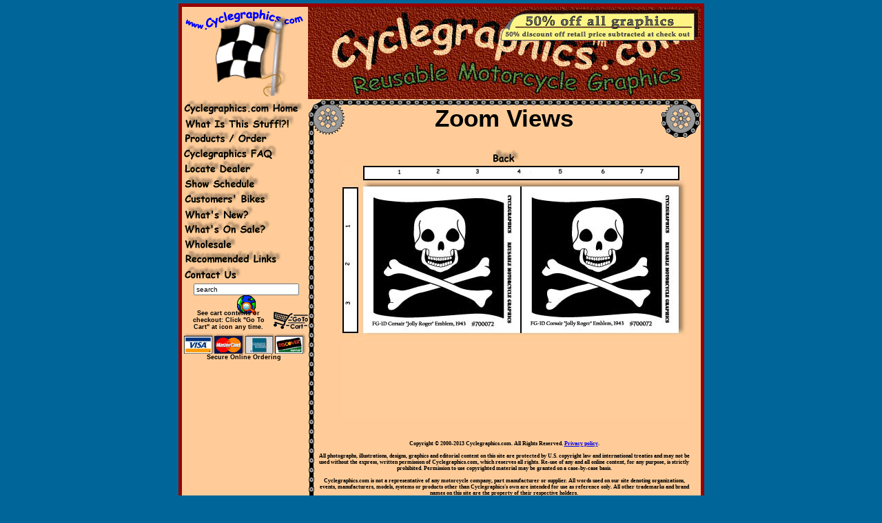

--- FILE ---
content_type: text/html
request_url: http://corythompson.com/imagezoom.shtml?HG_slot41_view2
body_size: 2247
content:
<!DOCTYPE html PUBLIC "-//W3C//DTD HTML 4.01 Transitional//EN">
<html><head><title>Motorcycle Graphics ~ Cyclegraphics ~ Zoom Views</title>
<meta http-equiv="Content-Type" content="text/html; charset=iso-8859-1">
<link rel="stylesheet" type="text/css" href="cg.css">
<link rel="shortcut icon" href="images/cyclegraphics.ico">

</head>
<body>
<div class=body>
 <div class=outer align=right>
  <div class=menu>
   <div id=chome><a href="index.shtml"></a></div>
   <div id=what><a href="whatisthis.shtml"></a></div>
   <div id=prod><a href="productpages.shtml"></a></div>
   <div id=cfaq><a href="cgfaq.shtml"></a></div>
   <div id=deal><a href="dealerlocator.shtml"></a></div>
   <div id=show><a href="showschedule.shtml"></a></div>
   <div id=cust><a href="garage.shtml"></a></div>
   <div id=wnew><a href="whatsnew.shtml"></a></div>
   <div id=sale><a href="whatsonsale.shtml"></a></div>
   <div id=whol><a href="wholesale.shtml"></a></div>
   <div id=link><a href="links.shtml"></a></div>
   <div id=cont><a href="contactus.shtml"></a></div>
   <div class=search><form style="margin:0px; method="get" action="http://cyclegraphics.com/cgi-bin/search/search.pl">
<input style="font-size: 10px; color=#0000FF;" name="Terms" value="search" id="fdse_TermsEx"size=23 maxlength=30 />
<input type="image" src="../images/buttons/but_search.gif" width=28 height=28 align=absmiddle border=0 alt="Search" value="Search" />
</form>
</div>
   <div class=cartbut><form style="float:right; width:52px; height:30px; margin:0px;" method="post" 
 action="http://easycart.plugnpay.com/easycart.cgi">
 <input type=hidden name="function" value="checkout">
 <input type=hidden name="username" value="cyclegraph">
 <input type=hidden name="continue" value="[continue]">
 <input type=image name=imageField src="images/button_gotocart0.gif" 
  onMouseOver="this.src='images/button_gotocart1.gif'" 
  onMouseOut="this.src='images/button_gotocart0.gif'" alt="Go To Cart">
</form>
<h5>See cart contents or checkout: Click "Go To Cart" at icon any time.</h5>
</div>
   <div class=pmtopts><h5><strong>Secure Online Ordering</strong></h5>
</div>
  </div>
  <div class=hdr></div>
  <div class=title><h1>Zoom Views</h1></div>
  <div class=cont align=center> 
   <div class=navbar style="height:27px; margin:0px; clear:none;" align=center><table width="90%" align=center>
 <tr><td align=center><div class=back><a href="javascript:history.back(1)"></a></div></td>
</tr></table>
</div>
   <div style="margin-left:50px;"><img src="images/Z_HG_slot41_view2.jpg" alt="Zoom View"></div><br>
   <table border=0 cellspacing=0 cellpadding=0 width="100%">
<tr><td align=center>
<script language="javascript" src="http://banex.bikers-engine.com/cgi-bin/impression.pl?m=cyclegraphics&s=1&js=1"></script>
<noscript><iframe src="http://banex.bikers-engine.com/cgi-bin/impression.pl?m=cyclegraphics&s=1" width=468 height=80 scrolling=no frameborder=0 marginwidth=0 marginheight=0></iframe>
</noscript>
</td></tr></table>

   <div class=ftr align=center><h4 style="margin-bottom:0;">Copyright © 2000-2013 Cyclegraphics.com. All Rights Reserved. <a href="privacypolicy.shtml"> Privacy policy</a>.
<br><br>
All photographs, illustrations, designs, graphics and editorial content on this site are protected
by U.S. copyright law and international treaties and may not be used without the express, written
permission of Cyclegraphics.com, which reserves all rights. Re-use of any and all online content,
for any purpose, is strictly prohibited. Permission to use copyrighted material may be granted on a
case-by-case basis.<br><br>
Cyclegraphics.com is not a representative of any motorcycle company, part manufacturer or supplier.
All words used on our site denoting organizations, events, manufacturers, models, systems or products
other than Cyclegraphics's own are intended for use as reference only. All other trademarks and brand
names on this site are the property of their respective holders.<br><br>
</h4>
</div>
  </div>
 </div>
</div>
</body>
</html>


--- FILE ---
content_type: text/css
request_url: http://corythompson.com/cg.css
body_size: 1772
content:
h1, h2, h3, p, li{font-family:Comic Sans MS, sans-serif; font-weight:bold;}
h1 {margin:0px; font-size:35px; line-height:55px; font-weight:bolder;}
h2 {margin:0px 14px 5px 23px; font-size:18px;}
h3 {margin:0px 14px 0px 23px; font-size:16px;}
p {margin:0px 14px 8px 23px; font-size:13px;}
li {font-size:13px;}

h4 {margin:15px; font-size:8px; font-family: Georgia, Times New Roman, Times, serif;}
h5 {margin:0px; font-size:9px; font-family: Arial, Helvetica, sans-serif; font-weight:bold;}
h6 {margin:0px 0px 2px 0px; font-size:16px; font-family: Arial, sans-serif;}
a {border:0;}

div.capt {height:105px; font-family: Arial, sans-serif; font-size:13px; font-weight:bold;}
p.cntr {text-align:center; margin:auto;}
table.viz {border:1px solid #960000; margin-left:18px;}
table.viz td {border:1px solid #960000;}

body {margin:5px 0px 5px 0px; background:#006699; text-align:center;}
div.body {width:763px; margin:auto;}
div.outer {background:#ffcc99; border:5px solid #960000;}
div.menu {float:left; width:180px; position:absolute left;}
div.hdr {background:url(images/cg_header.jpg); width:570px; height:134px;}
div.title {background: url(images/horizchain.gif); height:70px; width:570px; text-align:center;}
div.cont {background:url(images/vertlink.gif); width:570px; background-position: top left;
 background-repeat:repeat-y; text-align:left;}
div.navbar {height:70px; width:570px; text-align:center; clear:both;}
div.ftr {height:110px; text-align:center;}

div.pmtopts {width:180px; background:url(images/pmtopts.gif); background-repeat: no-repeat;
 background-position: top center; text-align: center; padding-top:30px; padding-bottom:4px;}
div.cartbut {width: 180px; text-align: center; padding:4px;}
div.search {width: 180px; height:30px; text-align: center; padding:4px;}
div.col2 {float:right; width:279px;}
div.col3 {float:right; width:187px;}

div.gthumb, div.gthumb a {display:block; width:170px; height:122px; margin:auto; margin-bottom:5px; overflow:hidden;}
div.pthumb, div.pthumb a {display:block; width:155px; height:105px; margin:auto; margin-bottom:5px; overflow:hidden;}
div.thumb, div.thumb a {display:block; width:239px; height:170px; margin:auto; margin-bottom:5px; overflow:hidden;}

div.zoom, div.zoom a {display:block; width:52px; height:30px; margin:auto; background:url("images/buttons/but_zoom.gif");}
div.zoom a:hover {background-position: 0 -30px;}
div.fitp, div.fitp a {display:block; width:52px; height:30px; margin:auto; background:url("images/buttons/but_fitpat.gif");}
div.fitp a:hover {background-position: 0 -30px;}
div.kinfo, div.kinfo a {display:block; width:52px; height:30px; margin:auto; background:url("images/buttons/but_kinfo.gif");}
div.kinfo a:hover {background-position: 0 -30px;}
div.back, div.back a {display:block; width:44px; height:22px; text-align:center; background:url("../images/buttons/but_back.gif");}
div.back a:hover {background-position: 0 -22px;}
div.views a {display:block; width:139px; height:22px; margin:0px 0px 15px 10px; background:url("images/buttons/but_views.gif");}
div.views a:hover {background-position: 0 -22px;}

div.info, div.info a {display:block; width:62px; height:22px; margin:0px 10px 15px 0px; background:url("images/buttons/but_info.gif"); overflow:hidden;}
div.info a:hover {background-position: 0 -22px;}

div.lnkbnr, div.lnkbnr a {display:block; width:260px; height:50px; overflow:hidden;}
div.showbnr, div.showbnr a {display:block; width:340px; height:85px; overflow:hidden;}

#chome {display:block; width:180px; height:156px; background:url("../images/buttons/but_cghome.gif");}
#chome a {display:block; width:180px; height:156px; background:url("../images/buttons/but_cghome.gif");}
#chome a:hover {background-position: 0 -156px;}
#what {display:block; width:180px; height:22px; background:url("../images/buttons/but_what.gif");}
#what a {display:block; width:180px; height:22px; background:url("../images/buttons/but_what.gif");}
#what a:hover {background-position: 0 -22px;}
#prod {display:block; width:180px; height:22px; background:url("../images/buttons/but_prod.gif");}
#prod a {display:block; width:180px; height:22px; background:url("../images/buttons/but_prod.gif");}
#prod a:hover {background-position: 0 -22px;}
#gear {display:block; width:180px; height:22px; background:url("../images/buttons/but_gear.gif");}
#gear a {display:block; width:180px; height:22px; background:url("../images/buttons/but_gear.gif");}
#gear a:hover {background-position: 0 -22px;}
#cfaq {display:block; width:180px; height:22px; background:url("../images/buttons/but_cgfaq.gif");}
#cfaq a {display:block; width:180px; height:22px; background:url("../images/buttons/but_cgfaq.gif");}
#cfaq a:hover {background-position: 0 -22px;}
#deal {display:block; width:180px; height:22px; background:url("../images/buttons/but_deal.gif");}
#deal a {display:block; width:180px; height:22px; background:url("../images/buttons/but_deal.gif");}
#deal a:hover {background-position: 0 -22px;}
#show {display:block; width:180px; height:22px; background:url("../images/buttons/but_show.gif");}
#show a {display:block; width:180px; height:22px; background:url("../images/buttons/but_show.gif");}
#show a:hover {background-position: 0 -22px;}
#cust {display:block; width:180px; height:22px; background:url("../images/buttons/but_cust.gif");}
#cust a {display:block; width:180px; height:22px; background:url("../images/buttons/but_cust.gif");}
#cust a:hover {background-position: 0 -22px;}
#wnew {display:block; width:180px; height:22px; background:url("../images/buttons/but_wnew.gif");}
#wnew a {display:block; width:180px; height:22px; background:url("../images/buttons/but_wnew.gif");}
#wnew a:hover {background-position: 0 -22px;}
#sale {display:block; width:180px; height:22px; background:url("../images/buttons/but_sale.gif");}
#sale a {display:block; width:180px; height:22px; background:url("../images/buttons/but_sale.gif");}
#sale a:hover {background-position: 0 -22px;}
#whol {display:block; width:180px; height:22px; background:url("../images/buttons/but_whol.gif");}
#whol a {display:block; width:180px; height:22px; background:url("../images/buttons/but_whol.gif");}
#whol a:hover {background-position: 0 -22px;}
#link {display:block; width:180px; height:22px; background:url("../images/buttons/but_links.gif");}
#link a {display:block; width:180px; height:22px; background:url("../images/buttons/but_links.gif");}
#link a:hover {background-position: 0 -22px;}
#cont {display:block; width:180px; height:22px; background:url("../images/buttons/but_cont.gif");}
#cont a {display:block; width:180px; height:22px; background:url("../images/buttons/but_cont.gif");}
#cont a:hover {background-position: 0 -22px;}

#cust1 {display:block; width:150px; height:22px; margin:auto; background:url("images/buttons/but_cust1.gif");}
#cust1 a {display:block; width:150px; height:22px; margin:auto; background:url("images/buttons/but_cust1.gif");}
#cust1 a:hover {background-position: 0 -22px;}
#cust2 {display:block; width:150px; height:22px; margin:auto; background:url("images/buttons/but_cust2.gif");}
#cust2 a {display:block; width:150px; height:22px; margin:auto; background:url("images/buttons/but_cust2.gif");}
#cust2 a:hover {background-position: 0 -22px;}
#cust3 {display:block; width:158px; height:22px; margin:auto; background:url("images/buttons/but_cust3.gif");}
#cust3 a {display:block; width:158px; height:22px; margin:auto; background:url("images/buttons/but_cust3.gif");}
#cust3 a:hover {background-position: 0 -22px;}
#cust4 {display:block; width:153px; height:22px; margin:auto; background:url("images/buttons/but_cust4.gif");}
#cust4 a {display:block; width:153px; height:22px; margin:auto; background:url("images/buttons/but_cust4.gif");}
#cust4 a:hover {background-position: 0 -22px;}
#cust5 {display:block; width:150px; height:22px; margin:auto; background:url("images/buttons/but_cust5.gif");}
#cust5 a {display:block; width:150px; height:22px; margin:auto; background:url("images/buttons/but_cust5.gif");}
#cust5 a:hover {background-position: 0 -22px;}
#cust6 {display:block; width:150px; height:22px; margin:auto; background:url("images/buttons/but_cust6.gif");}
#cust6 a {display:block; width:150px; height:22px; margin:auto; background:url("images/buttons/but_cust6.gif");}
#cust6 a:hover {background-position: 0 -22px;}
#cust7 {display:block; width:150px; height:22px; margin:auto; background:url("images/buttons/but_cust7.gif");}
#cust7 a {display:block; width:150px; height:22px; margin:auto; background:url("images/buttons/but_cust7.gif");}
#cust7 a:hover {background-position: 0 -22px;}
#cust8 {display:block; width:150px; height:22px; margin:auto; background:url("images/buttons/but_cust8.gif");}
#cust8 a {display:block; width:150px; height:22px; margin:auto; background:url("images/buttons/but_cust8.gif");}
#cust8 a:hover {background-position: 0 -22px;}
#fun {display:block; width:85px; height:22px; margin:auto; background:url("images/buttons/but_fun.gif");}
#fun a {display:block; width:85px; height:22px; margin:auto; background:url("images/buttons/but_fun.gif");}
#fun a:hover {background-position: 0 -22px;}
#shops {display:block; width:126px; height:22px; margin:auto; background:url("images/buttons/but_shops.gif");}
#shops a {display:block; width:126px; height:22px; margin:auto; background:url("images/buttons/but_shops.gif");}
#shops a:hover {background-position: 0 -22px;}
#rlink {display:block; width:145px; height:22px; margin:auto; background:url("images/buttons/but_rlink.gif");}
#rlink a {display:block; width:145px; height:22px; margin:auto; background:url("images/buttons/but_rlink.gif");}
#rlink a:hover {background-position: 0 -22px;}
#flame {display:block; width:57px; height:22px; margin:auto; background:url("images/buttons/but_flame.gif");}
#flame a {display:block; width:57px; height:22px; margin:auto; background:url("images/buttons/but_flame.gif");}
#flame a:hover {background-position: 0 -22px;}
#emblem {display:block; width:112px; height:22px; margin:auto; background:url("images/buttons/but_emblem.gif");}
#emblem a {display:block; width:112px; height:22px; margin:auto; background:url("images/buttons/but_emblem.gif");}
#emblem a:hover {background-position: 0 -22px;}
#cband {display:block; width:86px; height:22px; margin:auto; background:url("images/buttons/but_cband.gif");}
#cband a {display:block; width:86px; height:22px; margin:auto; background:url("images/buttons/but_cband.gif");}
#cband a:hover {background-position: 0 -22px;}
#cntmp {display:block; width:104px; height:22px;margin:auto; background:url("images/buttons/but_cntmp.gif");}
#cntmp a {display:block; width:104px; height:22px;margin:auto; background:url("images/buttons/but_cntmp.gif");}
#cntmp a:hover {background-position: 0 -22px;}
#flag {display:block; width:45px; height:22px; margin:auto; background:url("images/buttons/but_flag.gif");}
#flag a {display:block; width:45px; height:22px; margin:auto; background:url("images/buttons/but_flag.gif");}
#flag a:hover {background-position: 0 -22px;}
#helm {display:block; width:168px; height:22px; margin:auto; background:url("images/buttons/but_helm.gif");}
#helm a {display:block; width:168px; height:22px; margin:auto; background:url("images/buttons/but_helm.gif");}
#helm a:hover {background-position: 0 -22px;}
#giftc {display:block; width:129px; height:22px; margin:auto; background:url("images/buttons/but_giftc.gif");}
#giftc a {display:block; width:129px; height:22px; margin:auto; background:url("images/buttons/but_giftc.gif");}
#giftc a:hover {background-position: 0 -22px;}
#pins {display:block; width:86px; height:22px; margin:auto; background:url("images/buttons/but_pins.gif");}
#pins a {display:block; width:86px; height:22px; margin:auto; background:url("images/buttons/but_pins.gif");}
#pins a:hover {background-position: 0 -22px;}
#signals {display:block; width:90px; height:22px; margin:auto; background:url("images/buttons/but_signals.gif");}
#signals a {display:block; width:90px; height:22px; margin:auto; background:url("images/buttons/but_signals.gif");}
#signals a:hover {background-position: 0 -22px;}
#speed {display:block; width:92px; height:22px; margin:auto; background:url("images/buttons/but_speed.gif");}
#speed a {display:block; width:92px; height:22px; margin:auto; background:url("images/buttons/but_speed.gif");}
#speed a:hover {background-position: 0 -22px;}
#plate {display:block; width:89px; height:22px; margin:auto; background:url("images/buttons/but_plate.gif");}
#plate a {display:block; width:89px; height:22px; margin:auto; background:url("images/buttons/but_plate.gif");}
#plate a:hover {background-position: 0 -22px;}
#stalk {display:block; width:89px; height:22px; margin:auto; background:url("images/buttons/but_stalk.gif");}
#stalk a {display:block; width:89px; height:22px; margin:auto; background:url("images/buttons/but_stalk.gif");}
#stalk a:hover {background-position: 0 -22px;}
#cg {display:block; width:97px; height:22px; margin:auto; background:url("images/buttons/but_cg.gif");}
#cg a {display:block; width:97px; height:22px; margin:auto; background:url("images/buttons/but_cg.gif");}
#cg a:hover {background-position: 0 -22px;}


#home {display:block; width:49px; height:22px; text-align:center; background:url("../images/buttons/but_home.gif");}
#home a {display:block; width:49px; height:22px; text-align:center; background:url("../images/buttons/but_home.gif");}
#home a:hover {background-position: 0 -22px;}
#dhome {display:block; width:99px; height:22px; text-align:center; background:url("../images/buttons/but_dhome.gif");}
#dhome a {display:block; width:99px; height:22px; text-align:center; background:url("../images/buttons/but_dhome.gif");}
#dhome a:hover {background-position: 0 -22px;}
#totop {display:block; width:38px; height:22px; text-align:center; background:url("../images/buttons/but_top.gif");}
#totop a {display:block; width:38px; height:22px; text-align:center; background:url("../images/buttons/but_top.gif");}
#totop a:hover {background-position: 0 -22px;}